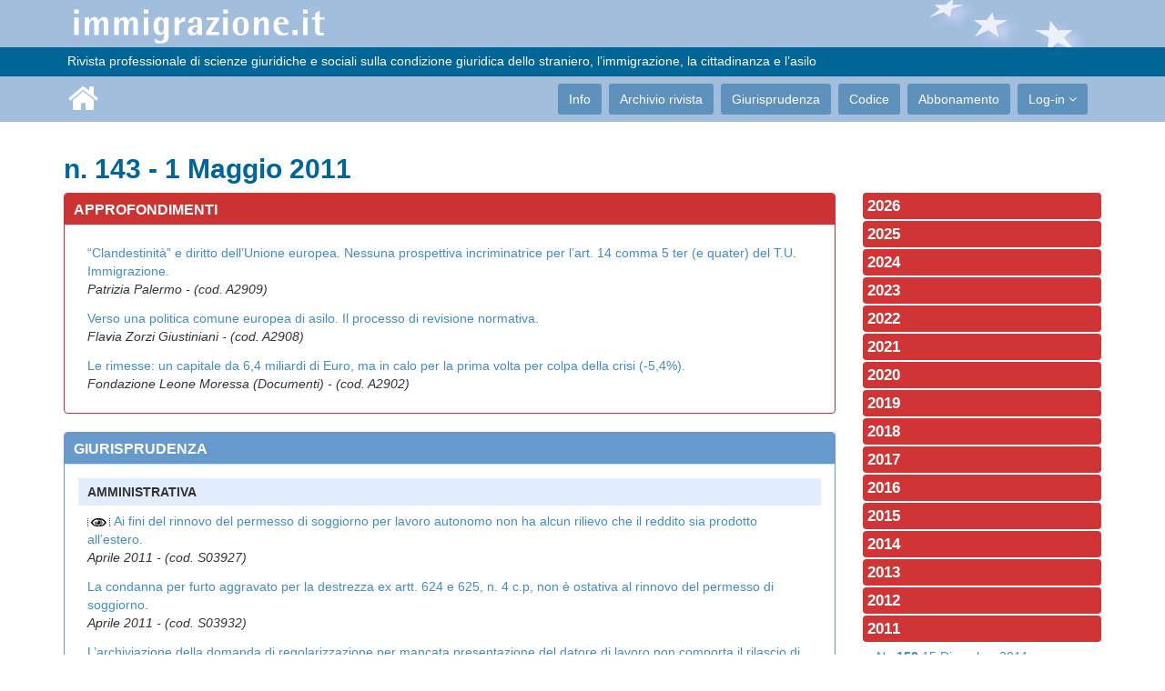

--- FILE ---
content_type: text/html; charset=utf-8
request_url: https://www.immigrazione.it/rivista/nr/143
body_size: 10365
content:
<!DOCTYPE html PUBLIC "-//W3C//DTD XHTML 1.0 Strict//EN" "http://www.w3.org/TR/xhtml1/DTD/xhtml1-strict.dtd">
<html xmlns="http://www.w3.org/1999/xhtml" xml:lang="it" lang="it">
	<head>
	    <title>N. 143 - 1 Maggio 2011 - Archivio rivista - Immigrazione.it</title>
	    <meta name="description" content="" />
	    <meta http-equiv="Content-Type" content="text/html; charset=UTF-8" />
	    <meta name="viewport" content="width=device-width, initial-scale=1.0">
	<link rel="stylesheet" type="text/css" media="all" href="/css/bootstrap.min.css">
	<link rel="stylesheet" type="text/css" media="all" href="/css/font-awesome.min.css">
	<link rel="stylesheet" type="text/css" media="all" href="/css/style.css">
	<script src="/js/jquery-2.2.0.min.js" type="text/javascript"></script>
	<script src="/js/plugins/jquery.form.min.js" type="text/javascript"></script>
	<script src="/js/jwplayer724/jwplayer.js" type="text/javascript"></script>

		<link href='https://fonts.googleapis.com/css?family=Nunito:400,300' rel='stylesheet' type='text/css'>
		<link href='https://fonts.googleapis.com/css?family=PT+Sans' rel='stylesheet' type='text/css'>

	</head>
	<body id="body">

    <header id="header"><div>
	    <div class="logo-bar ">
            <div class="container">
                <div class="row">
                    <div class="col-sm-12 stars">
                        <a class="navbar-brand" href="/"><img src="/images/base/logo.png" alt="logo"></a>
                    </div>



                </div>

            </div><!--/.container-->

        </div><!--/.top-bar-->

        <div class="top-bar">

            <div class="container">

                <div class="row">

                    <div class="col-sm-12">

                        <!-- <div class="pull-right">ISSN 1826-8994&nbsp;&nbsp;&nbsp;&nbsp;&nbsp;</div> -->&nbsp;Rivista professionale di scienze giuridiche e sociali sulla condizione giuridica dello straniero, l’immigrazione, la cittadinanza e l’asilo

                    </div>



                </div>

            </div><!--/.container-->

        </div><!--/.top-bar-->

        <nav class="navbar navbar-inverse" role="banner">

            <div class="container">

                <div class="navbar-header">

                    <button type="button" class="navbar-toggle" data-toggle="collapse" data-target=".navbar-collapse">

                        <span class="sr-only">Toggle navigation</span>

                        <span class="icon-bar"></span>

                        <span class="icon-bar"></span>

                        <span class="icon-bar"></span>

                    </button>

                    <a class="navbar-brand" href="/" style="margin-left: 5px;"><i class="fa fa-home"></i></a>

                </div>

                <div class="collapse navbar-collapse navbar-right">

                    <ul class="nav navbar-nav">

<li><a href="/info/">Info</a></li>
<li><a href="/rivista/">Archivio rivista</a></li>
<li><a href="/giurisprudenza/">Giurisprudenza</a></li>
<li><a href="/rivista/articolo/1576">Codice</a></li>
<li><a href="/abbonamento/">Abbonamento</a></li>


                        <li class="dropdown">
                            <a href="#" class="dropdown-toggle" data-toggle="dropdown">Log-in <i class="fa fa-angle-down"></i></a>
                            <ul class="dropdown-menu login">
                                <li class="login">
	                                <form id="loginform" class="contact-form" name="contact-form" method="post" action="/reg/login?opt=aj">
		                                <div class="form-group">
				                            <input type="text" id ="loginform_email" name="email" class="form-control" placeholder="E-Mail">
				                        </div>
		                                <div class="form-group">
				                            <input type="password" id ="loginform_password" name="password" class="form-control" placeholder="Password">
				                        </div>
				                        <div class="form-group">
				                            <button type="submit" name="submit" class="btn btn-primary btn-md pull-right" required="required">Accedi</button>
				                        </div>
               						</form>
                                </li>
                                <li><a href="/reg">Registrazione</a></li>
                                <li><a href="/reg/recovery">Recupero password</a></li>
                            </ul>
                        </li>



                    </ul>

                </div>

            </div><!--/.container-->

        </nav><!--/nav-->



    </div></header><!--/header-->



    <section id="wrapper" class="container">

<div style="margin-bottom: 40px; margin-top: 15px;"><div class="row">
	<div class="col-md-12">
		<h2>n. 143 - 1 Maggio 2011</h2>
	</div>
</div>
<div class="row">
    <div class="col-md-9">
	    <div id="indice">
				<ul class="list-unstyled">
					<li id="zona1" data="1" class="panel panel-info zona1">
	<div class="panel-heading zona1">Approfondimenti</div>
	<div class="panel-body">
		<ul id="listZona1" class="zona sortable ui-sortable">
			<li id="" class="articolo" data="">
<a href="/rivista/articolo/2909">
	<span class="text">&ldquo;Clandestinità&rdquo; e diritto dell&rsquo;Unione europea. Nessuna prospettiva incriminatrice per l&rsquo;art. 14 comma 5 ter (e quater) del T.U. Immigrazione.
</a> <em><br><span class="autore">Patrizia Palermo - (cod. A2909)</span></em>&nbsp;
</li><li id="" class="articolo" data="">
<a href="/rivista/articolo/2908">
	<span class="text">Verso una politica comune europea di asilo. Il processo di revisione normativa.
</a> <em><br><span class="autore">Flavia Zorzi Giustiniani - (cod. A2908)</span></em>&nbsp;
</li><li id="" class="articolo" data="">
<a href="/rivista/articolo/2902">
	<span class="text">Le rimesse: un capitale da 6,4 miliardi di Euro, ma in calo per la prima volta per colpa della crisi (-5,4%).
</a> <em><br><span class="autore">Fondazione Leone Moressa (Documenti) - (cod. A2902)</span></em>&nbsp;
</li>
		</ul>
	</div>
</li><li id="zona2" data="2" class="panel panel-info zona2">
	<div class="panel-heading zona2">Giurisprudenza</div>
	<div class="panel-body">
		<ul id="listZona2" class="zona sortable ui-sortable">
			<li id="" class="titolo" data="">
	<span class="text">AMMINISTRATIVA</span>&nbsp;
</li><li id="" class="sentenza" data="">
<a href="/giurisprudenza/sentenza/3927">
	<span class="text"><img src="/images/pred/eye.gif" border="0"> Ai fini del rinnovo del permesso di soggiorno per lavoro autonomo non ha alcun rilievo che il  reddito sia prodotto all&rsquo;estero.
</a> <em><br><span class="autore">Aprile 2011 - (cod. S03927)</span></em>&nbsp;
</li><li id="" class="sentenza" data="">
<a href="/giurisprudenza/sentenza/3932">
	<span class="text">La condanna per furto aggravato per la destrezza ex artt. 624 e 625, n. 4 c.p, non è ostativa al rinnovo del permesso di soggiorno.
</a> <em><br><span class="autore">Aprile 2011 - (cod. S03932)</span></em>&nbsp;
</li><li id="" class="sentenza" data="">
<a href="/giurisprudenza/sentenza/3930">
	<span class="text">L&rsquo;archiviazione della domanda di regolarizzazione per mancata presentazione del datore di lavoro non comporta il rilascio di un permesso di soggiorno per attesa occupazione in favore del lavoratore.
</a> <em><br><span class="autore">Marzo 2011 - (cod. S03930)</span></em>&nbsp;
</li><li id="" class="sentenza" data="">
<a href="/giurisprudenza/sentenza/3935">
	<span class="text">La circostanza di essere padre di un minore non rileva ai fini del mancato rinnovo del permesso di soggiorno causa condanna ostativa.
</a> <em><br><span class="autore">Marzo 2011 - (cod. S03935)</span></em>&nbsp;
</li><li id="" class="sentenza" data="">
<a href="/giurisprudenza/sentenza/3926">
	<span class="text">Legittimo il diniego del rinnovo del permesso di soggiorno quando si può ragionevolmente supporre che l&rsquo;attività lavorativa sia meramente di copertura.
</a> <em><br><span class="autore">Marzo 2011 - (cod. S03926)</span></em>&nbsp;
</li><li id="" class="sentenza" data="">
<a href="/giurisprudenza/sentenza/3937">
	<span class="text">Illegittimo il diniego di rinnovo del permesso di soggiorno per lavoro autonomo basato sulla omessa produzione del certificato camerale quando  l&rsquo;amministrazione avrebbe potuto verificare la perdurante validità dell&rsquo;iscrizione alla C.C.I.A.A.
</a> <em><br><span class="autore">Marzo 2011 - (cod. S03937)</span></em>&nbsp;
</li><li id="" class="sentenza" data="">
<a href="/giurisprudenza/sentenza/3933">
	<span class="text">Se una o più condanne risalgono ad un periodo precedente l&rsquo;entrata in vigore della legge n. 189/2002, il diniego del rinnovo del permesso di soggiorno non è automatico.
</a> <em><br><span class="autore">Marzo 2011 - (cod. S03933)</span></em>&nbsp;
</li><li id="" class="sentenza" data="">
<a href="/giurisprudenza/sentenza/3928">
	<span class="text">L&rsquo;estinzione del reato ex art. 445 c.p.p.. non elimina la condanna come fatto storico e giustifica il diniego dell&rsquo;emersione del lavoratore straniero.
</a> <em><br><span class="autore">Marzo 2011 - (cod. S03928)</span></em>&nbsp;
</li><li id="" class="titolo" data="">
	<span class="text">COSTITUZIONALE</span>&nbsp;
</li><li id="" class="sentenza" data="">
<a href="/giurisprudenza/sentenza/3936">
	<span class="text"><img src="/images/pred/eye.gif" border="0"> Il giudice remittente che abbia ammesso il cittadino straniero ad un pubblico concorso sulla base di una interpretazione ritenuta dallo stesso costituzionalmente orientata non può ottenere dalla Corte Costituzionale un avallo di tale interpretazione.
</a> <em><br><span class="autore">Aprile 2011 - (cod. S03936)</span></em>&nbsp;
</li><li id="" class="sentenza" data="">
<a href="/giurisprudenza/sentenza/3939">
	<span class="text">Manifestamente inammissibili le questioni di legittimità costituzionale dell&rsquo;art. 10 bis del d.lgs. 286/98 per carenza di descrizione della fattispecie concreta e di motivazione sulla rilevanza.
</a> <em><br><span class="autore">Aprile 2011 - (cod. S03939)</span></em>&nbsp;
</li><li id="" class="titolo" data="">
	<span class="text">CIVILE</span>&nbsp;
</li><li id="" class="sentenza" data="">
<a href="/giurisprudenza/sentenza/3929">
	<span class="text"><img src="/images/pred/eye.gif" border="0"> La controversia riguardante il riconoscimento dello status di apolide deve essere proposta nelle forme del rito ordinario civile in contraddittorio con il Ministro dell&rsquo;interno.
</a> <em><br><span class="autore">Aprile 2011 - (cod. S03929)</span></em>&nbsp;
</li><li id="" class="sentenza" data="">
<a href="/giurisprudenza/sentenza/3934">
	<span class="text">È discriminatorio esigere il possesso della cittadinanza italiana per partecipare ai bandi di concorso per la selezione di infermieri.
</a> <em><br><span class="autore">Aprile 2011 - (cod. S03934)</span></em>&nbsp;
</li><li id="" class="sentenza" data="">
<a href="/giurisprudenza/sentenza/3940">
	<span class="text">Non costituisce discriminazione il divieto di tesseramento dei calciatori extracomunitari per le società di serie B e Lega Pro che intendano assumere per la prima volta lo status di professionista in Italia.
</a> <em><br><span class="autore">Marzo 2011 - (cod. S03940)</span></em>&nbsp;
</li><li id="" class="sentenza" data="">
<a href="/giurisprudenza/sentenza/3943">
	<span class="text"><img src="/images/pred/eye.gif" border="0"> Poiché il meretricio non costituisce di per sé violazione dell&rsquo;ordine pubblico la cittadina europea non può essere allontanata con le forme previste dall&rsquo;art. 20 del D.lgs. 30/2007.
</a> <em><br><span class="autore">Marzo 2011 - (cod. S03943)</span></em>&nbsp;
</li><li id="" class="sentenza" data="">
<a href="/giurisprudenza/sentenza/3945">
	<span class="text">Le iscrizioni e variazioni anagrafiche dello straniero regolarmente soggiornante sono effettuate alle medesime condizioni dei cittadini italiani ed il Comune non può esigere ulteriori adempimenti.
</a> <em><br><span class="autore">Marzo 2011 - (cod. S03945)</span></em>&nbsp;
</li><li id="" class="titolo" data="">
	<span class="text">PENALE</span>&nbsp;
</li><li id="" class="sentenza" data="">
<a href="/giurisprudenza/sentenza/3946">
	<span class="text"><img src="/images/pred/eye.gif" border="0"> Il reato di mancata esibizione dei documenti può essere contestato solo agli stranieri regolari; diversamente, verrebbe compromessa la celerità delle espulsioni degli irregolari.
</a> <em><br><span class="autore">Aprile 2011 - (cod. S03946)</span></em>&nbsp;
</li><li id="" class="sentenza" data="">
<a href="/giurisprudenza/sentenza/3941">
	<span class="text">Dare allo straniero della &ldquo;scimmia&rdquo; e dirgli di tornare &ldquo;in Africa a mangiare banane&rdquo; integra il reato di ingiuria aggravato dalla finalità della discriminazione.
</a> <em><br><span class="autore">Aprile 2011 - (cod. S03941)</span></em>&nbsp;
</li><li id="" class="sentenza" data="">
<a href="/giurisprudenza/sentenza/3947">
	<span class="text">Il reato previsto dall&rsquo;art. 6, comma 3, del TULI, modificato dalla legge n. 94/2009,  si applica solo ai cittadini extracomunitari regolarmente presenti sul territorio nazionale.
</a> <em><br><span class="autore">Aprile 2011 - (cod. S03947)</span></em>&nbsp;
</li><li id="" class="sentenza" data="">
<a href="/giurisprudenza/sentenza/3948">
	<span class="text"><img src="/images/pred/eye.gif" border="0"> L&rsquo;applicazione dell&rsquo;espulsione quale sanzione sostitutiva della pena pecuniaria ex art. 10 bis TULI ha natura discrezionale e non obbligatoria.
</a> <em><br><span class="autore">Aprile 2011 - (cod. S03948)</span></em>&nbsp;
</li><li id="" class="sentenza" data="">
<a href="/giurisprudenza/sentenza/3944">
	<span class="text">Alla luce della direttiva 2008/115/CE l&rsquo;illegittimo trattenimento sul territorio nazionale, ex art. 10 bis del d.lgs. 286/98, non può essere previsto come reato.
</a> <em><br><span class="autore">Febbraio 2011 - (cod. S03944)</span></em>&nbsp;
</li><li id="" class="titolo" data="">
	<span class="text">CORTE DI GIUSTIZIA DELL&rsquo;UNIONE EUROPEA</span>&nbsp;
</li><li id="" class="sentenza" data="">
<a href="/giurisprudenza/sentenza/3931">
	<span class="text"><img src="/images/pred/eye.gif" border="0"> Poiché l&rsquo;art. 14, comma 5 ter, del d.lgs. 286/98, contrasta con la direttiva 2008/115/CE, esso deve essere disapplicato ed il giudice del rinvio dovrà tenere debito conto del principio dell&rsquo;applicazione retroattiva della pena più mite.
</a> <em><br><span class="autore">Aprile 2011 - (cod. S03931)</span></em>&nbsp;
</li>
		</ul>
	</div>
</li><li id="zona3" data="3" class="panel panel-info zona3">
	<div class="panel-heading zona3">Normativa</div>
	<div class="panel-body">
		<ul id="listZona3" class="zona sortable ui-sortable">
			<li id="" class="titolo" data="">
	<span class="text">LEGGI, DECRETI E CIRCOLARI</span>&nbsp;
</li><li id="" class="articolo" data="">
<a href="/rivista/articolo/2903">
	<span class="text">Titoli di studio conseguiti all&rsquo;estero.
</a> <em><br><span class="autore">Circolare del Ministero dell&rsquo;istruzione, dell&rsquo;università e della ricerca del 20 aprile 2011 - (cod. A2903)</span></em>&nbsp;
</li><li id="" class="articolo" data="">
<a href="/rivista/articolo/2904">
	<span class="text">Ulteriori disposizioni urgenti dirette a fronteggiare lo stato di emergenza umanitaria nel territorio nazionale in relazione all'eccezionale afflusso di cittadini appartenenti ai Paesi del Nord Africa. (Ordinanza n. 3933). (11A05290)
</a> <em><br><span class="autore">Ordinanza del Presidente del Consiglio dei Ministri del 13 aprile 2011 - (cod. A2904)</span></em>&nbsp;
</li><li id="" class="articolo" data="">
<a href="/rivista/articolo/2905">
	<span class="text">Acquisto della cittadinanza italiana da parte di cittadini stranieri regolarmente soggiornanti in Italia. Comunicazioni redatte dai Comuni.
</a> <em><br><span class="autore">Circolare del Ministero dell&rsquo;interno del 12 aprile 2011 - (cod. A2905)</span></em>&nbsp;
</li><li id="" class="articolo" data="">
<a href="/rivista/articolo/2906">
	<span class="text">D.P.C.M. 30 novembre 2010 - Ulteriore attribuzione di quote conversioni permessi di soggiorno per studio/tirocinio/formazione e stagionale in lavoro subordinato.
</a> <em><br><span class="autore">Circolare del Ministero del lavoro e delle politiche sociali del 7 aprile 2011 - (cod. A2906)</span></em>&nbsp;
</li><li id="" class="articolo" data="">
<a href="/rivista/articolo/2907">
	<span class="text">Decreto Ministeriale 4.6.2010 recante modalità di svolgimento del test di conoscenza della lingua italiana da parte dei richiedenti il permesso di soggiorno per soggiornanti di lungo periodo.
</a> <em><br><span class="autore">Circolare del Ministero dell&rsquo;interno del 5 aprile 2011 - (cod. A2907)</span></em>&nbsp;
</li>
		</ul>
	</div>
</li><li id="zona4" data="4" class="panel panel-info zona4">
	<div class="panel-heading zona4">Agenda parlamentare e di governo</div>
	<div class="panel-body">
		<ul id="listZona4" class="zona sortable ui-sortable">
			<li id="" class="articolo" data="">
<a href="/rivista/articolo/2896">
	<span class="text">Camera: le ultime proposte di legge presentate.
</a> <em><br><span class="autore">(cod. A2896)</span></em>&nbsp;
</li><li id="" class="articolo" data="">
<a href="/rivista/articolo/2897">
	<span class="text">Camera: Il sottosegretario di Stato per l'istruzione, l'università e la ricerca risponde all&rsquo;interrogazione relativa all'applicazione dell'esonero dal pagamento delle tasse scolastiche per gli studenti stranieri.
</a> <em><br><span class="autore">19 aprile 2011 - (cod. A2897)</span></em>&nbsp;
</li>
		</ul>
	</div>
</li><li id="zona5" data="5" class="panel panel-info zona5">
	<div class="panel-heading zona5">Osservatorio sulle politiche europee</div>
	<div class="panel-body">
		<ul id="listZona5" class="zona sortable ui-sortable">
			<li id="" class="articolo" data="">
<a href="/rivista/articolo/2898">
	<span class="text">Lettera congiunta del Presidente del Consiglio dei Ministri della Repubblica Italiana e del Presidente della Repubblica Francese al Presidente del Consiglio europeo.
</a> <em><br><span class="autore">Roma, 26 aprile 2011 - (cod. A2898)</span></em>&nbsp;
</li><li id="" class="articolo" data="">
<a href="/rivista/articolo/2899">
	<span class="text">Vertice italo-francese. Dichiarazione su Libia e Mediterraneo.
</a> <em><br><span class="autore">Roma, 26 aprile 2011 - (cod. A2899)</span></em>&nbsp;
</li><li id="" class="articolo" data="">
<a href="/rivista/articolo/2900">
	<span class="text">Risoluzione sui flussi migratori causati dall'instabilità: portata e ruolo della politica estera dell'Ue.
</a> <em><br><span class="autore">Risoluzione del Parlamento europeo del 5 aprile 2011 - (cod. A2900)</span></em>&nbsp;
</li><li id="" class="articolo" data="">
<a href="/rivista/articolo/2901">
	<span class="text">Quadro dell'Ue per le strategie nazionali di integrazione dei Rom fino al 2020.
</a> <em><br><span class="autore">Comunicazione della Commissione del 5 aprile 2011 - (cod. A2901)</span></em>&nbsp;
</li>
		</ul>
	</div>
</li>
				</ul>
	    </div>
    </div>
    <div class="col-md-3">
	    <ul class="listriviste"><li><b>2026</b><ul><li><a href="/rivista/nr/496">Nr. <b>496</b> 15 Gennaio 2026</a></li><li><a href="/rivista/nr/495">Nr. <b>495</b> 1 Gennaio 2026</a></li></ul></li><li><b>2025</b><ul><li><a href="/rivista/nr/494">Nr. <b>494</b> 15 Dicembre 2025</a></li><li><a href="/rivista/nr/493">Nr. <b>493</b> 1 Dicembre 2025</a></li><li><a href="/rivista/nr/492">Nr. <b>492</b> 15 Novembre 2025</a></li><li><a href="/rivista/nr/491">Nr. <b>491</b> 1 Novembre 2025</a></li><li><a href="/rivista/nr/490">Nr. <b>490</b> 15 Ottobre 2025</a></li><li><a href="/rivista/nr/489">Nr. <b>489</b> 1 Ottobre 2025</a></li><li><a href="/rivista/nr/488">Nr. <b>488</b> 15 Settembre 2025</a></li><li><a href="/rivista/nr/487">Nr. <b>487</b> 1 Settembre 2025</a></li><li><a href="/rivista/nr/485_486">Nr. <b>485/486</b> 1 Agosto 2025</a></li><li><a href="/rivista/nr/484">Nr. <b>484</b> 15 Luglio 2025</a></li><li><a href="/rivista/nr/483">Nr. <b>483</b> 1 Luglio 2025</a></li><li><a href="/rivista/nr/482">Nr. <b>482</b> 15 Giugno 2025</a></li><li><a href="/rivista/nr/481">Nr. <b>481</b> 1 Giugno 2025</a></li><li><a href="/rivista/nr/480">Nr. <b>480</b> 15 Maggio 2025</a></li><li><a href="/rivista/nr/479">Nr. <b>479</b> 1 Maggio 2025</a></li><li><a href="/rivista/nr/478">Nr. <b>478</b> 15 Aprile 2025</a></li><li><a href="/rivista/nr/477">Nr. <b>477</b> 1 Aprile 2025</a></li><li><a href="/rivista/nr/476">Nr. <b>476</b> 15 Marzo 2025</a></li><li><a href="/rivista/nr/475">Nr. <b>475</b> 1 Marzo 2025</a></li><li><a href="/rivista/nr/474">Nr. <b>474</b> 15 Febbraio 2025</a></li><li><a href="/rivista/nr/473">Nr. <b>473</b> 1 Febbraio 2025</a></li><li><a href="/rivista/nr/472">Nr. <b>472</b> 15 Gennaio 2025</a></li><li><a href="/rivista/nr/471">Nr. <b>471</b> 1 Gennaio 2025</a></li></ul></li><li><b>2024</b><ul><li><a href="/rivista/nr/470">Nr. <b>470</b> 15 Dicembre 2024</a></li><li><a href="/rivista/nr/469">Nr. <b>469</b> 1 Dicembre 2024</a></li><li><a href="/rivista/nr/468">Nr. <b>468</b> 15 Novembre 2024</a></li><li><a href="/rivista/nr/467">Nr. <b>467</b> 1 Novembre 2024</a></li><li><a href="/rivista/nr/466">Nr. <b>466</b> 15 Ottobre 2024</a></li><li><a href="/rivista/nr/465">Nr. <b>465</b> 1 Ottobre 2024</a></li><li><a href="/rivista/nr/464">Nr. <b>464</b> 15 Settembre 2024</a></li><li><a href="/rivista/nr/463">Nr. <b>463</b> 1 Settembre 2024</a></li><li><a href="/rivista/nr/461_462">Nr. <b>461/462</b> 1 Agosto 2024</a></li><li><a href="/rivista/nr/460">Nr. <b>460</b> 15 Luglio 2024</a></li><li><a href="/rivista/nr/459">Nr. <b>459</b> 1 Luglio 2024</a></li><li><a href="/rivista/nr/458">Nr. <b>458</b> 15 Giugno 2024</a></li><li><a href="/rivista/nr/457">Nr. <b>457</b> 1 Giugno 2024</a></li><li><a href="/rivista/nr/456">Nr. <b>456</b> 15 Maggio 2024</a></li><li><a href="/rivista/nr/455">Nr. <b>455</b> 1 Maggio 2024</a></li><li><a href="/rivista/nr/454">Nr. <b>454</b> 15 Aprile 2024</a></li><li><a href="/rivista/nr/453">Nr. <b>453</b> 1 Aprile 2024</a></li><li><a href="/rivista/nr/452">Nr. <b>452</b> 15 Marzo 2024</a></li><li><a href="/rivista/nr/451">Nr. <b>451</b> 1 Marzo 2024</a></li><li><a href="/rivista/nr/450">Nr. <b>450</b> 15 Febbraio 2024</a></li><li><a href="/rivista/nr/449">Nr. <b>449</b> 1 Febbraio 2024</a></li><li><a href="/rivista/nr/448">Nr. <b>448</b> 15 Gennaio 2024</a></li><li><a href="/rivista/nr/447">Nr. <b>447</b> 1 Gennaio 2024</a></li></ul></li><li><b>2023</b><ul><li><a href="/rivista/nr/446">Nr. <b>446</b> 15 Dicembre 2023</a></li><li><a href="/rivista/nr/445">Nr. <b>445</b> 1 Dicembre 2023</a></li><li><a href="/rivista/nr/444">Nr. <b>444</b> 15 Novembre 2023</a></li><li><a href="/rivista/nr/443">Nr. <b>443</b> 1 Novembre 2023</a></li><li><a href="/rivista/nr/442">Nr. <b>442</b> 15 Ottobre 2023</a></li><li><a href="/rivista/nr/441">Nr. <b>441</b> 1 Ottobre 2023</a></li><li><a href="/rivista/nr/440">Nr. <b>440</b> 15 Settembre 2023</a></li><li><a href="/rivista/nr/439">Nr. <b>439</b> 1 Settembre 2023</a></li><li><a href="/rivista/nr/437_438">Nr. <b>437/438</b> 1 Agosto 2023</a></li><li><a href="/rivista/nr/436">Nr. <b>436</b> 15 Luglio 2023</a></li><li><a href="/rivista/nr/435">Nr. <b>435</b> 1 Luglio 2023</a></li><li><a href="/rivista/nr/434">Nr. <b>434</b> 15 Giugno 2023</a></li><li><a href="/rivista/nr/433">Nr. <b>433</b> 1 Giugno 2023</a></li><li><a href="/rivista/nr/432">Nr. <b>432</b> 15 Maggio 2023</a></li><li><a href="/rivista/nr/431">Nr. <b>431</b> 1 Maggio 2023</a></li><li><a href="/rivista/nr/430">Nr. <b>430</b> 15 Aprile 2023</a></li><li><a href="/rivista/nr/429">Nr. <b>429</b> 1 Aprile 2023</a></li><li><a href="/rivista/nr/428">Nr. <b>428</b> 15 Marzo 2023</a></li><li><a href="/rivista/nr/427">Nr. <b>427</b> 1 Marzo 2023</a></li><li><a href="/rivista/nr/426">Nr. <b>426</b> 15 Febbraio 2023</a></li><li><a href="/rivista/nr/425">Nr. <b>425</b> 1 Febbraio 2023</a></li><li><a href="/rivista/nr/424">Nr. <b>424</b> 15 Gennaio 2023</a></li><li><a href="/rivista/nr/423">Nr. <b>423</b> 1 Gennaio 2023</a></li></ul></li><li><b>2022</b><ul><li><a href="/rivista/nr/422">Nr. <b>422</b> 15 Dicembre 2022</a></li><li><a href="/rivista/nr/421">Nr. <b>421</b> 1 Dicembre 2022</a></li><li><a href="/rivista/nr/420">Nr. <b>420</b> 15 Novembre 2022</a></li><li><a href="/rivista/nr/419">Nr. <b>419</b> 1 Novembre 2022</a></li><li><a href="/rivista/nr/418">Nr. <b>418</b> 15 Ottobre 2022</a></li><li><a href="/rivista/nr/417">Nr. <b>417</b> 1 Ottobre 2022</a></li><li><a href="/rivista/nr/416">Nr. <b>416</b> 15 Settembre 2022</a></li><li><a href="/rivista/nr/415">Nr. <b>415</b> 1 Settembre 2022</a></li><li><a href="/rivista/nr/413_414">Nr. <b>413/414</b> 1 Agosto 2022</a></li><li><a href="/rivista/nr/412">Nr. <b>412</b> 15 Luglio 2022</a></li><li><a href="/rivista/nr/411">Nr. <b>411</b> 1 Luglio 2022</a></li><li><a href="/rivista/nr/410">Nr. <b>410</b> 15 Giugno 2022</a></li><li><a href="/rivista/nr/409">Nr. <b>409</b> 1 Giugno 2022</a></li><li><a href="/rivista/nr/408">Nr. <b>408</b> 15 Maggio 2022</a></li><li><a href="/rivista/nr/407">Nr. <b>407</b> 1 Maggio 2022</a></li><li><a href="/rivista/nr/406">Nr. <b>406</b> 15 Aprile 2022</a></li><li><a href="/rivista/nr/405">Nr. <b>405</b> 1 Aprile 2022</a></li><li><a href="/rivista/nr/404">Nr. <b>404</b> 15 Marzo 2022</a></li><li><a href="/rivista/nr/403">Nr. <b>403</b> 1 Marzo 2022</a></li><li><a href="/rivista/nr/402">Nr. <b>402</b> 15 Febbraio 2022</a></li><li><a href="/rivista/nr/401">Nr. <b>401</b> 1 Febbraio 2022</a></li><li><a href="/rivista/nr/400">Nr. <b>400</b> 15 Gennaio 2022</a></li><li><a href="/rivista/nr/399">Nr. <b>399</b> 1 Gennaio 2022</a></li></ul></li><li><b>2021</b><ul><li><a href="/rivista/nr/398">Nr. <b>398</b> 15 Dicembre 2021</a></li><li><a href="/rivista/nr/397">Nr. <b>397</b> 1 Dicembre 2021</a></li><li><a href="/rivista/nr/396">Nr. <b>396</b> 15 Novembre 2021</a></li><li><a href="/rivista/nr/395">Nr. <b>395</b> 1 Novembre 2021</a></li><li><a href="/rivista/nr/394">Nr. <b>394</b> 15 Ottobre 2021</a></li><li><a href="/rivista/nr/393">Nr. <b>393</b> 1 Ottobre 2021</a></li><li><a href="/rivista/nr/392">Nr. <b>392</b> 15 Settembre 2021</a></li><li><a href="/rivista/nr/391">Nr. <b>391</b> 1 Settembre 2021</a></li><li><a href="/rivista/nr/389_390">Nr. <b>389/390</b> 1 Agosto 2021</a></li><li><a href="/rivista/nr/388">Nr. <b>388</b> 15 Luglio 2021</a></li><li><a href="/rivista/nr/387">Nr. <b>387</b> 1 Luglio 2021</a></li><li><a href="/rivista/nr/386">Nr. <b>386</b> 15 Giugno 2021</a></li><li><a href="/rivista/nr/385">Nr. <b>385</b> 1 Giugno 2021</a></li><li><a href="/rivista/nr/384">Nr. <b>384</b> 15 Maggio 2021</a></li><li><a href="/rivista/nr/383">Nr. <b>383</b> 1 Maggio 2021</a></li><li><a href="/rivista/nr/382">Nr. <b>382</b> 15 Aprile 2021</a></li><li><a href="/rivista/nr/381">Nr. <b>381</b> 1 Aprile 2021</a></li><li><a href="/rivista/nr/380">Nr. <b>380</b> 15 Marzo 2021</a></li><li><a href="/rivista/nr/379">Nr. <b>379</b> 1 Marzo 2021</a></li><li><a href="/rivista/nr/378">Nr. <b>378</b> 15 Febbraio 2021</a></li><li><a href="/rivista/nr/377">Nr. <b>377</b> 1 Febbraio 2021</a></li><li><a href="/rivista/nr/376">Nr. <b>376</b> 15 Gennaio 2021</a></li><li><a href="/rivista/nr/375">Nr. <b>375</b> 1 Gennaio 2021</a></li></ul></li><li><b>2020</b><ul><li><a href="/rivista/nr/374">Nr. <b>374</b> 15 Dicembre 2020</a></li><li><a href="/rivista/nr/373">Nr. <b>373</b> 1 Dicembre 2020</a></li><li><a href="/rivista/nr/372">Nr. <b>372</b> 15 Novembre 2020</a></li><li><a href="/rivista/nr/371">Nr. <b>371</b> 1 Novembre 2020</a></li><li><a href="/rivista/nr/370">Nr. <b>370</b> 15 Ottobre 2020</a></li><li><a href="/rivista/nr/369">Nr. <b>369</b> 1 Ottobre 2020</a></li><li><a href="/rivista/nr/368">Nr. <b>368</b> 15 Settembre 2020</a></li><li><a href="/rivista/nr/367">Nr. <b>367</b> 1 Settembre 2020</a></li><li><a href="/rivista/nr/365_366">Nr. <b>365/366</b> 1 Agosto 2020</a></li><li><a href="/rivista/nr/364">Nr. <b>364</b> 15 Luglio 2020</a></li><li><a href="/rivista/nr/363">Nr. <b>363</b> 1 Luglio 2020</a></li><li><a href="/rivista/nr/362">Nr. <b>362</b> 15 Giugno 2020</a></li><li><a href="/rivista/nr/361">Nr. <b>361</b> 1 Giugno 2020</a></li><li><a href="/rivista/nr/360">Nr. <b>360</b> 15 Maggio 2020</a></li><li><a href="/rivista/nr/359">Nr. <b>359</b> 1 Maggio 2020</a></li><li><a href="/rivista/nr/358">Nr. <b>358</b> 15 Aprile 2020</a></li><li><a href="/rivista/nr/357">Nr. <b>357</b> 1 Aprile 2020</a></li><li><a href="/rivista/nr/356">Nr. <b>356</b> 15 Marzo 2020</a></li><li><a href="/rivista/nr/355">Nr. <b>355</b> 1 Marzo 2020</a></li><li><a href="/rivista/nr/354">Nr. <b>354</b> 15 Febbraio 2020</a></li><li><a href="/rivista/nr/353">Nr. <b>353</b> 1 Febbraio 2020</a></li><li><a href="/rivista/nr/352">Nr. <b>352</b> 15 Gennaio 2020</a></li><li><a href="/rivista/nr/351">Nr. <b>351</b> 1 Gennaio 2020</a></li></ul></li><li><b>2019</b><ul><li><a href="/rivista/nr/350">Nr. <b>350</b> 15 Dicembre 2019</a></li><li><a href="/rivista/nr/349">Nr. <b>349</b> 1 Dicembre 2019</a></li><li><a href="/rivista/nr/348">Nr. <b>348</b> 15 Novembre 2019</a></li><li><a href="/rivista/nr/347">Nr. <b>347</b> 1 Novembre 2019</a></li><li><a href="/rivista/nr/346">Nr. <b>346</b> 15 Ottobre 2019</a></li><li><a href="/rivista/nr/345">Nr. <b>345</b> 1 Ottobre 2019</a></li><li><a href="/rivista/nr/344">Nr. <b>344</b> 15 Settembre 2019</a></li><li><a href="/rivista/nr/343">Nr. <b>343</b> 1 Settembre 2019</a></li><li><a href="/rivista/nr/341_342">Nr. <b>341/342</b> 1 Agosto 2019</a></li><li><a href="/rivista/nr/340">Nr. <b>340</b> 15 Luglio 2019</a></li><li><a href="/rivista/nr/339">Nr. <b>339</b> 1 Luglio 2019</a></li><li><a href="/rivista/nr/338">Nr. <b>338</b> 15 Giugno 2019</a></li><li><a href="/rivista/nr/337">Nr. <b>337</b> 1 Giugno 2019</a></li><li><a href="/rivista/nr/336">Nr. <b>336</b> 15 Maggio 2019</a></li><li><a href="/rivista/nr/335">Nr. <b>335</b> 1 Maggio 2019</a></li><li><a href="/rivista/nr/334">Nr. <b>334</b> 15 Aprile 2019</a></li><li><a href="/rivista/nr/333">Nr. <b>333</b> 1 Aprile 2019</a></li><li><a href="/rivista/nr/332">Nr. <b>332</b> 15 Marzo 2019</a></li><li><a href="/rivista/nr/331">Nr. <b>331</b> 1 Marzo 2019</a></li><li><a href="/rivista/nr/330">Nr. <b>330</b> 15 Febbraio 2019</a></li><li><a href="/rivista/nr/329">Nr. <b>329</b> 1 Febbraio 2019</a></li><li><a href="/rivista/nr/328">Nr. <b>328</b> 15 Gennaio 2019</a></li><li><a href="/rivista/nr/327">Nr. <b>327</b> 1 Gennaio 2019</a></li></ul></li><li><b>2018</b><ul><li><a href="/rivista/nr/326">Nr. <b>326</b> 15 Dicembre 2018</a></li><li><a href="/rivista/nr/325">Nr. <b>325</b> 1 Dicembre 2018</a></li><li><a href="/rivista/nr/324">Nr. <b>324</b> 15 Novembre 2018</a></li><li><a href="/rivista/nr/323">Nr. <b>323</b> 1 Novembre 2018</a></li><li><a href="/rivista/nr/322">Nr. <b>322</b> 15 Ottobre 2018</a></li><li><a href="/rivista/nr/321">Nr. <b>321</b> 1 Ottobre 2018</a></li><li><a href="/rivista/nr/320">Nr. <b>320</b> 15 Settembre 2018</a></li><li><a href="/rivista/nr/319">Nr. <b>319</b> 1 Settembre 2018</a></li><li><a href="/rivista/nr/317_318">Nr. <b>317/318</b> 1 Agosto 2018</a></li><li><a href="/rivista/nr/316">Nr. <b>316</b> 15 Luglio 2018</a></li><li><a href="/rivista/nr/315">Nr. <b>315</b> 1 Luglio 2018</a></li><li><a href="/rivista/nr/314">Nr. <b>314</b> 15 Giugno 2018</a></li><li><a href="/rivista/nr/313">Nr. <b>313</b> 1 Giugno 2018</a></li><li><a href="/rivista/nr/312">Nr. <b>312</b> 15 Maggio 2018</a></li><li><a href="/rivista/nr/311">Nr. <b>311</b> 1 Maggio 2018</a></li><li><a href="/rivista/nr/310">Nr. <b>310</b> 15 Aprile 2018</a></li><li><a href="/rivista/nr/309">Nr. <b>309</b> 1 Aprile 2018</a></li><li><a href="/rivista/nr/308">Nr. <b>308</b> 15 Marzo 2018</a></li><li><a href="/rivista/nr/307">Nr. <b>307</b> 1 Marzo 2018</a></li><li><a href="/rivista/nr/306">Nr. <b>306</b> 15 Febbraio 2018</a></li><li><a href="/rivista/nr/305">Nr. <b>305</b> 1 Febbraio 2018</a></li><li><a href="/rivista/nr/304">Nr. <b>304</b> 15 Gennaio 2018</a></li><li><a href="/rivista/nr/303">Nr. <b>303</b> 1 Gennaio 2018</a></li></ul></li><li><b>2017</b><ul><li><a href="/rivista/nr/302">Nr. <b>302</b> 15 Dicembre 2017</a></li><li><a href="/rivista/nr/301">Nr. <b>301</b> 1 Dicembre 2017</a></li><li><a href="/rivista/nr/300">Nr. <b>300</b> 15 Novembre 2017</a></li><li><a href="/rivista/nr/299">Nr. <b>299</b> 1 Novembre 2017</a></li><li><a href="/rivista/nr/298">Nr. <b>298</b> 15 Ottobre 2017</a></li><li><a href="/rivista/nr/297">Nr. <b>297</b> 1 Ottobre 2017</a></li><li><a href="/rivista/nr/296">Nr. <b>296</b> 15 Settembre 2017</a></li><li><a href="/rivista/nr/295">Nr. <b>295</b> 1 Settembre 2017</a></li><li><a href="/rivista/nr/293_294">Nr. <b>293/294</b> 1 Agosto 2017</a></li><li><a href="/rivista/nr/292">Nr. <b>292</b> 15 Luglio 2017</a></li><li><a href="/rivista/nr/291">Nr. <b>291</b> 1 Luglio 2017</a></li><li><a href="/rivista/nr/290">Nr. <b>290</b> 15 Giugno 2017</a></li><li><a href="/rivista/nr/289">Nr. <b>289</b> 1 Giugno 2017</a></li><li><a href="/rivista/nr/288">Nr. <b>288</b> 15 Maggio 2017</a></li><li><a href="/rivista/nr/287">Nr. <b>287</b> 1 Maggio 2017</a></li><li><a href="/rivista/nr/286">Nr. <b>286</b> 15 Aprile 2017</a></li><li><a href="/rivista/nr/285">Nr. <b>285</b> 1 Aprile 2017</a></li><li><a href="/rivista/nr/284">Nr. <b>284</b> 15 Marzo 2017</a></li><li><a href="/rivista/nr/283">Nr. <b>283</b> 1 Marzo 2017</a></li><li><a href="/rivista/nr/282">Nr. <b>282</b> 15 Febbraio 2017</a></li><li><a href="/rivista/nr/281">Nr. <b>281</b> 1 Febbraio 2017</a></li><li><a href="/rivista/nr/280">Nr. <b>280</b> 15 Gennaio 2017</a></li><li><a href="/rivista/nr/279">Nr. <b>279</b> 1 Gennaio 2017</a></li></ul></li><li><b>2016</b><ul><li><a href="/rivista/nr/278">Nr. <b>278</b> 15 Dicembre 2016</a></li><li><a href="/rivista/nr/277">Nr. <b>277</b> 1 Dicembre 2016</a></li><li><a href="/rivista/nr/276">Nr. <b>276</b> 15 Novembre 2016</a></li><li><a href="/rivista/nr/275">Nr. <b>275</b> 1 Novembre 2016</a></li><li><a href="/rivista/nr/274">Nr. <b>274</b> 15 Ottobre 2016</a></li><li><a href="/rivista/nr/273">Nr. <b>273</b> 1 Ottobre 2016</a></li><li><a href="/rivista/nr/272">Nr. <b>272</b> 15 Settembre 2016</a></li><li><a href="/rivista/nr/271">Nr. <b>271</b> 1 Settembre 2016</a></li><li><a href="/rivista/nr/269_270">Nr. <b>269/270</b> 1 Agosto 2016</a></li><li><a href="/rivista/nr/268">Nr. <b>268</b> 15 Luglio 2016</a></li><li><a href="/rivista/nr/267">Nr. <b>267</b> 1 Luglio 2016</a></li><li><a href="/rivista/nr/266">Nr. <b>266</b> 15 Giugno 2016</a></li><li><a href="/rivista/nr/265">Nr. <b>265</b> 1 Giugno 2016</a></li><li><a href="/rivista/nr/264">Nr. <b>264</b> 15 Maggio 2016</a></li><li><a href="/rivista/nr/263">Nr. <b>263</b> 1 Maggio 2016</a></li><li><a href="/rivista/nr/262">Nr. <b>262</b> 15 Aprile 2016</a></li><li><a href="/rivista/nr/261">Nr. <b>261</b> 1 Aprile 2016</a></li><li><a href="/rivista/nr/260">Nr. <b>260</b> 15 Marzo 2016</a></li><li><a href="/rivista/nr/259">Nr. <b>259</b> 1 Marzo 2016</a></li><li><a href="/rivista/nr/258">Nr. <b>258</b> 15 Febbraio 2016</a></li><li><a href="/rivista/nr/257">Nr. <b>257</b> 1 Febbraio 2016</a></li><li><a href="/rivista/nr/256">Nr. <b>256</b> 15 Gennaio 2016</a></li><li><a href="/rivista/nr/255">Nr. <b>255</b> 1 Gennaio 2016</a></li></ul></li><li><b>2015</b><ul><li><a href="/rivista/nr/254">Nr. <b>254</b> 15 Dicembre 2015</a></li><li><a href="/rivista/nr/253">Nr. <b>253</b> 1 Dicembre 2015</a></li><li><a href="/rivista/nr/252">Nr. <b>252</b> 15 Novembre 2015</a></li><li><a href="/rivista/nr/251">Nr. <b>251</b> 1 Novembre 2015</a></li><li><a href="/rivista/nr/250">Nr. <b>250</b> 15 Ottobre 2015</a></li><li><a href="/rivista/nr/249">Nr. <b>249</b> 1 Ottobre 2015</a></li><li><a href="/rivista/nr/248">Nr. <b>248</b> 15 Settembre 2015</a></li><li><a href="/rivista/nr/247">Nr. <b>247</b> 1 Settembre 2015</a></li><li><a href="/rivista/nr/245_246">Nr. <b>245/246</b> 1 Agosto 2015</a></li><li><a href="/rivista/nr/244">Nr. <b>244</b> 15 Luglio 2015</a></li><li><a href="/rivista/nr/243">Nr. <b>243</b> 1 Luglio 2015</a></li><li><a href="/rivista/nr/242">Nr. <b>242</b> 15 Giugno 2015</a></li><li><a href="/rivista/nr/241">Nr. <b>241</b> 1 Giugno 2015</a></li><li><a href="/rivista/nr/240">Nr. <b>240</b> 15 Maggio 2015</a></li><li><a href="/rivista/nr/239">Nr. <b>239</b> 1 Maggio 2015</a></li><li><a href="/rivista/nr/238">Nr. <b>238</b> 15 Aprile 2015</a></li><li><a href="/rivista/nr/237">Nr. <b>237</b> 1 Aprile 2015</a></li><li><a href="/rivista/nr/236">Nr. <b>236</b> 15 Marzo 2015</a></li><li><a href="/rivista/nr/235">Nr. <b>235</b> 1 Marzo 2015</a></li><li><a href="/rivista/nr/234">Nr. <b>234</b> 15 Febbraio 2015</a></li><li><a href="/rivista/nr/233">Nr. <b>233</b> 1 Febbraio 2015</a></li><li><a href="/rivista/nr/232">Nr. <b>232</b> 15 Gennaio 2015</a></li><li><a href="/rivista/nr/231">Nr. <b>231</b> 1 Gennaio 2015</a></li></ul></li><li><b>2014</b><ul><li><a href="/rivista/nr/230">Nr. <b>230</b> 15 Dicembre 2014</a></li><li><a href="/rivista/nr/229">Nr. <b>229</b> 1 Dicembre 2014</a></li><li><a href="/rivista/nr/228">Nr. <b>228</b> 15 Novembre 2014</a></li><li><a href="/rivista/nr/227">Nr. <b>227</b> 1 Novembre 2014</a></li><li><a href="/rivista/nr/226">Nr. <b>226</b> 15 Ottobre 2014</a></li><li><a href="/rivista/nr/225">Nr. <b>225</b> 1 Ottobre 2014</a></li><li><a href="/rivista/nr/224">Nr. <b>224</b> 15 Settembre 2014</a></li><li><a href="/rivista/nr/223">Nr. <b>223</b> 1 Settembre 2014</a></li><li><a href="/rivista/nr/221_222">Nr. <b>221/222</b> 1 Agosto 2014</a></li><li><a href="/rivista/nr/220">Nr. <b>220</b> 15 Luglio 2014</a></li><li><a href="/rivista/nr/219">Nr. <b>219</b> 1 Luglio 2014</a></li><li><a href="/rivista/nr/218">Nr. <b>218</b> 15 Giugno 2014</a></li><li><a href="/rivista/nr/217">Nr. <b>217</b> 1 Giugno 2014</a></li><li><a href="/rivista/nr/216">Nr. <b>216</b> 15 Maggio 2014</a></li><li><a href="/rivista/nr/215">Nr. <b>215</b> 1 Maggio 2014</a></li><li><a href="/rivista/nr/214">Nr. <b>214</b> 15 Aprile 2014</a></li><li><a href="/rivista/nr/213">Nr. <b>213</b> 1 Aprile 2014</a></li><li><a href="/rivista/nr/212">Nr. <b>212</b> 15 Marzo 2014</a></li><li><a href="/rivista/nr/211">Nr. <b>211</b> 1 Marzo 2014</a></li><li><a href="/rivista/nr/210">Nr. <b>210</b> 15 Febbraio 2014</a></li><li><a href="/rivista/nr/209">Nr. <b>209</b> 1 Febbraio 2014</a></li><li><a href="/rivista/nr/208">Nr. <b>208</b> 15 Gennaio 2014</a></li><li><a href="/rivista/nr/207">Nr. <b>207</b> 1 Gennaio 2014</a></li></ul></li><li><b>2013</b><ul><li><a href="/rivista/nr/206">Nr. <b>206</b> 15 Dicembre 2013</a></li><li><a href="/rivista/nr/205">Nr. <b>205</b> 1 Dicembre 2013</a></li><li><a href="/rivista/nr/204">Nr. <b>204</b> 15 Novembre 2013</a></li><li><a href="/rivista/nr/203">Nr. <b>203</b> 1 Novembre 2013</a></li><li><a href="/rivista/nr/202">Nr. <b>202</b> 15 Ottobre 2013</a></li><li><a href="/rivista/nr/201">Nr. <b>201</b> 1 Ottobre 2013</a></li><li><a href="/rivista/nr/200">Nr. <b>200</b> 15 Settembre 2013</a></li><li><a href="/rivista/nr/199">Nr. <b>199</b> 1 Settembre 2013</a></li><li><a href="/rivista/nr/197_198">Nr. <b>197/198</b> 1 Agosto 2013</a></li><li><a href="/rivista/nr/196">Nr. <b>196</b> 15 Luglio 2013</a></li><li><a href="/rivista/nr/195">Nr. <b>195</b> 1 Luglio 2013</a></li><li><a href="/rivista/nr/194">Nr. <b>194</b> 15 Giugno 2013</a></li><li><a href="/rivista/nr/193">Nr. <b>193</b> 1 Giugno 2013</a></li><li><a href="/rivista/nr/192">Nr. <b>192</b> 15 Maggio 2013</a></li><li><a href="/rivista/nr/191">Nr. <b>191</b> 1 Maggio 2013</a></li><li><a href="/rivista/nr/190">Nr. <b>190</b> 15 Aprile 2013</a></li><li><a href="/rivista/nr/189">Nr. <b>189</b> 1 Aprile 2013</a></li><li><a href="/rivista/nr/188">Nr. <b>188</b> 15 Marzo 2013</a></li><li><a href="/rivista/nr/187">Nr. <b>187</b> 1 Marzo 2013</a></li><li><a href="/rivista/nr/186">Nr. <b>186</b> 15 Febbraio 2013</a></li><li><a href="/rivista/nr/185">Nr. <b>185</b> 1 Febbraio 2013</a></li><li><a href="/rivista/nr/184">Nr. <b>184</b> 15 Gennaio 2013</a></li><li><a href="/rivista/nr/183">Nr. <b>183</b> 1 Gennaio 2013</a></li></ul></li><li><b>2012</b><ul><li><a href="/rivista/nr/182">Nr. <b>182</b> 15 Dicembre 2012</a></li><li><a href="/rivista/nr/181">Nr. <b>181</b> 1 Dicembre 2012</a></li><li><a href="/rivista/nr/180">Nr. <b>180</b> 15 Novembre 2012</a></li><li><a href="/rivista/nr/179">Nr. <b>179</b> 1 Novembre 2012</a></li><li><a href="/rivista/nr/178">Nr. <b>178</b> 15 Ottobre 2012</a></li><li><a href="/rivista/nr/177">Nr. <b>177</b> 1 Ottobre 2012</a></li><li><a href="/rivista/nr/176">Nr. <b>176</b> 15 Settembre 2012</a></li><li><a href="/rivista/nr/175">Nr. <b>175</b> 1 Settembre 2012</a></li><li><a href="/rivista/nr/173_174">Nr. <b>173/174</b> 1 Agosto 2012</a></li><li><a href="/rivista/nr/172">Nr. <b>172</b> 15 Luglio 2012</a></li><li><a href="/rivista/nr/171">Nr. <b>171</b> 1 Luglio 2012</a></li><li><a href="/rivista/nr/170">Nr. <b>170</b> 15 Giugno 2012</a></li><li><a href="/rivista/nr/169">Nr. <b>169</b> 1 Giugno 2012</a></li><li><a href="/rivista/nr/168">Nr. <b>168</b> 15 Maggio 2012</a></li><li><a href="/rivista/nr/167">Nr. <b>167</b> 1 Maggio 2012</a></li><li><a href="/rivista/nr/166">Nr. <b>166</b> 15 Aprile 2012</a></li><li><a href="/rivista/nr/165">Nr. <b>165</b> 1 Aprile 2012</a></li><li><a href="/rivista/nr/164">Nr. <b>164</b> 15 Marzo 2012</a></li><li><a href="/rivista/nr/163">Nr. <b>163</b> 1 Marzo 2012</a></li><li><a href="/rivista/nr/162">Nr. <b>162</b> 15 Febbraio 2012</a></li><li><a href="/rivista/nr/161">Nr. <b>161</b> 1 Febbraio 2012</a></li><li><a href="/rivista/nr/160">Nr. <b>160</b> 15 Gennaio 2012</a></li><li><a href="/rivista/nr/159">Nr. <b>159</b> 1 Gennaio 2012</a></li></ul></li><li class="active"><b>2011</b><ul><li><a href="/rivista/nr/158">Nr. <b>158</b> 15 Dicembre 2011</a></li><li><a href="/rivista/nr/157">Nr. <b>157</b> 1 Dicembre 2011</a></li><li><a href="/rivista/nr/156">Nr. <b>156</b> 15 Novembre 2011</a></li><li><a href="/rivista/nr/155">Nr. <b>155</b> 1 Novembre 2011</a></li><li><a href="/rivista/nr/154">Nr. <b>154</b> 15 Ottobre 2011</a></li><li><a href="/rivista/nr/153">Nr. <b>153</b> 1 Ottobre 2011</a></li><li><a href="/rivista/nr/152">Nr. <b>152</b> 15 Settembre 2011</a></li><li><a href="/rivista/nr/151">Nr. <b>151</b> 1 Settembre 2011</a></li><li><a href="/rivista/nr/149_150">Nr. <b>149/150</b> 1 Agosto 2011</a></li><li><a href="/rivista/nr/148">Nr. <b>148</b> 15 Luglio 2011</a></li><li><a href="/rivista/nr/147">Nr. <b>147</b> 1 Luglio 2011</a></li><li><a href="/rivista/nr/146">Nr. <b>146</b> 15 Giugno 2011</a></li><li><a href="/rivista/nr/145">Nr. <b>145</b> 1 Giugno 2011</a></li><li><a href="/rivista/nr/144">Nr. <b>144</b> 15 Maggio 2011</a></li><li class="active"><a href="/rivista/nr/143">Nr. <b>143</b> 1 Maggio 2011</a></li><li><a href="/rivista/nr/142">Nr. <b>142</b> 15 Aprile 2011</a></li><li><a href="/rivista/nr/141">Nr. <b>141</b> 1 Aprile 2011</a></li><li><a href="/rivista/nr/140">Nr. <b>140</b> 15 Marzo 2011</a></li><li><a href="/rivista/nr/139">Nr. <b>139</b> 1 Marzo 2011</a></li><li><a href="/rivista/nr/138">Nr. <b>138</b> 15 Febbraio 2011</a></li><li><a href="/rivista/nr/137">Nr. <b>137</b> 1 Febbraio 2011</a></li><li><a href="/rivista/nr/136">Nr. <b>136</b> 15 Gennaio 2011</a></li><li><a href="/rivista/nr/135">Nr. <b>135</b> 1 Gennaio 2011</a></li></ul></li><li><b>2010</b><ul><li><a href="/rivista/nr/134">Nr. <b>134</b> 15 Dicembre 2010</a></li><li><a href="/rivista/nr/133">Nr. <b>133</b> 1 Dicembre 2010</a></li><li><a href="/rivista/nr/132">Nr. <b>132</b> 15 Novembre 2010</a></li><li><a href="/rivista/nr/131">Nr. <b>131</b> 1 Novembre 2010</a></li><li><a href="/rivista/nr/130">Nr. <b>130</b> 15 Ottobre 2010</a></li><li><a href="/rivista/nr/129">Nr. <b>129</b> 1 Ottobre 2010</a></li><li><a href="/rivista/nr/128">Nr. <b>128</b> 15 Settembre 2010</a></li><li><a href="/rivista/nr/127">Nr. <b>127</b> 1 Settembre 2010</a></li><li><a href="/rivista/nr/125_126">Nr. <b>125/126</b> 1 Agosto 2010</a></li><li><a href="/rivista/nr/124">Nr. <b>124</b> 15 Luglio 2010</a></li><li><a href="/rivista/nr/123">Nr. <b>123</b> 1 Luglio 2010</a></li><li><a href="/rivista/nr/122">Nr. <b>122</b> 15 Giugno 2010</a></li><li><a href="/rivista/nr/121">Nr. <b>121</b> 1 Giugno 2010</a></li><li><a href="/rivista/nr/120">Nr. <b>120</b> 15 Maggio 2010</a></li><li><a href="/rivista/nr/119">Nr. <b>119</b> 1 Maggio 2010</a></li><li><a href="/rivista/nr/118">Nr. <b>118</b> 15 Aprile 2010</a></li><li><a href="/rivista/nr/117">Nr. <b>117</b> 1 Aprile 2010</a></li><li><a href="/rivista/nr/116">Nr. <b>116</b> 15 Marzo 2010</a></li><li><a href="/rivista/nr/115">Nr. <b>115</b> 1 Marzo 2010</a></li><li><a href="/rivista/nr/114">Nr. <b>114</b> 15 Febbraio 2010</a></li><li><a href="/rivista/nr/113">Nr. <b>113</b> 1 Febbraio 2010</a></li><li><a href="/rivista/nr/112">Nr. <b>112</b> 15 Gennaio 2010</a></li><li><a href="/rivista/nr/111">Nr. <b>111</b> 1 Gennaio 2010</a></li></ul></li><li><b>2009</b><ul><li><a href="/rivista/nr/110">Nr. <b>110</b> 15 Dicembre 2009</a></li><li><a href="/rivista/nr/109">Nr. <b>109</b> 1 Dicembre 2009</a></li><li><a href="/rivista/nr/108">Nr. <b>108</b> 15 Novembre 2009</a></li><li><a href="/rivista/nr/107">Nr. <b>107</b> 1 Novembre 2009</a></li><li><a href="/rivista/nr/106">Nr. <b>106</b> 15 Ottobre 2009</a></li><li><a href="/rivista/nr/105">Nr. <b>105</b> 1 Ottobre 2009</a></li><li><a href="/rivista/nr/104">Nr. <b>104</b> 15 Settembre 2009</a></li><li><a href="/rivista/nr/103">Nr. <b>103</b> 1 Settembre 2009</a></li><li><a href="/rivista/nr/101_102">Nr. <b>101/102</b> 1 Agosto 2009</a></li><li><a href="/rivista/nr/100">Nr. <b>100</b> 15 Luglio 2009</a></li><li><a href="/rivista/nr/99">Nr. <b>99</b> 1 Luglio 2009</a></li><li><a href="/rivista/nr/98">Nr. <b>98</b> 15 Giugno 2009</a></li><li><a href="/rivista/nr/97">Nr. <b>97</b> 1 Giugno 2009</a></li><li><a href="/rivista/nr/96">Nr. <b>96</b> 15 Maggio 2009</a></li><li><a href="/rivista/nr/95">Nr. <b>95</b> 1 Maggio 2009</a></li><li><a href="/rivista/nr/94">Nr. <b>94</b> 15 Aprile 2009</a></li><li><a href="/rivista/nr/93">Nr. <b>93</b> 1 Aprile 2009</a></li><li><a href="/rivista/nr/92">Nr. <b>92</b> 15 Marzo 2009</a></li><li><a href="/rivista/nr/91">Nr. <b>91</b> 1 Marzo 2009</a></li><li><a href="/rivista/nr/90">Nr. <b>90</b> 15 Febbraio 2009</a></li><li><a href="/rivista/nr/89">Nr. <b>89</b> 1 Febbraio 2009</a></li><li><a href="/rivista/nr/87_88">Nr. <b>87/88</b> 15 Gennaio 2009</a></li></ul></li><li><b>2008</b><ul><li><a href="/rivista/nr/86">Nr. <b>86</b> 15 Dicembre 2008</a></li><li><a href="/rivista/nr/85">Nr. <b>85</b> 1 Dicembre 2008</a></li><li><a href="/rivista/nr/84">Nr. <b>84</b> 15 Novembre 2008</a></li><li><a href="/rivista/nr/83">Nr. <b>83</b> 1 Novembre 2008</a></li><li><a href="/rivista/nr/82">Nr. <b>82</b> 15 Ottobre 2008</a></li><li><a href="/rivista/nr/81">Nr. <b>81</b> 1 Ottobre 2008</a></li><li><a href="/rivista/nr/80">Nr. <b>80</b> 15 Settembre 2008</a></li><li><a href="/rivista/nr/79">Nr. <b>79</b> 1 Settembre 2008</a></li><li><a href="/rivista/nr/77_78">Nr. <b>77/78</b> 1 Agosto 2008</a></li><li><a href="/rivista/nr/76">Nr. <b>76</b> 15 Luglio 2008</a></li><li><a href="/rivista/nr/75">Nr. <b>75</b> 1 Luglio 2008</a></li><li><a href="/rivista/nr/74">Nr. <b>74</b> 15 Giugno 2008</a></li><li><a href="/rivista/nr/73">Nr. <b>73</b> 1 Giugno 2008</a></li><li><a href="/rivista/nr/72">Nr. <b>72</b> 15 Maggio 2008</a></li><li><a href="/rivista/nr/71">Nr. <b>71</b> 1 Maggio 2008</a></li><li><a href="/rivista/nr/70">Nr. <b>70</b> 15 Aprile 2008</a></li><li><a href="/rivista/nr/69">Nr. <b>69</b> 1 Aprile 2008</a></li><li><a href="/rivista/nr/68">Nr. <b>68</b> 15 Marzo 2008</a></li><li><a href="/rivista/nr/67">Nr. <b>67</b> 1 Marzo 2008</a></li><li><a href="/rivista/nr/66">Nr. <b>66</b> 15 Febbraio 2008</a></li><li><a href="/rivista/nr/65">Nr. <b>65</b> 1 Febbraio 2008</a></li><li><a href="/rivista/nr/64">Nr. <b>64</b> 15 Gennaio 2008</a></li><li><a href="/rivista/nr/63">Nr. <b>63</b> 1 Gennaio 2008</a></li></ul></li><li><b>2007</b><ul><li><a href="/rivista/nr/62">Nr. <b>62</b> 15 Dicembre 2007</a></li><li><a href="/rivista/nr/61">Nr. <b>61</b> 1 Dicembre 2007</a></li><li><a href="/rivista/nr/60">Nr. <b>60</b> 15 Novembre 2007</a></li><li><a href="/rivista/nr/59">Nr. <b>59</b> 1 Novembre 2007</a></li><li><a href="/rivista/nr/58">Nr. <b>58</b> 15 Ottobre 2007</a></li><li><a href="/rivista/nr/57">Nr. <b>57</b> 1 Ottobre 2007</a></li><li><a href="/rivista/nr/56">Nr. <b>56</b> 15 Settembre 2007</a></li><li><a href="/rivista/nr/55">Nr. <b>55</b> 1 Settembre 2007</a></li><li><a href="/rivista/nr/53_54">Nr. <b>53/54</b> 1 Agosto 2007</a></li><li><a href="/rivista/nr/52">Nr. <b>52</b> 15 Luglio 2007</a></li><li><a href="/rivista/nr/51">Nr. <b>51</b> 1 Luglio 2007</a></li><li><a href="/rivista/nr/50">Nr. <b>50</b> 15 Giugno 2007</a></li><li><a href="/rivista/nr/49">Nr. <b>49</b> 1 Giugno 2007</a></li><li><a href="/rivista/nr/48">Nr. <b>48</b> 15 Maggio 2007</a></li><li><a href="/rivista/nr/47">Nr. <b>47</b> 1 Maggio 2007</a></li><li><a href="/rivista/nr/46">Nr. <b>46</b> 15 Aprile 2007</a></li><li><a href="/rivista/nr/45">Nr. <b>45</b> 1 Aprile 2007</a></li><li><a href="/rivista/nr/44">Nr. <b>44</b> 15 Marzo 2007</a></li><li><a href="/rivista/nr/43">Nr. <b>43</b> 1 Marzo 2007</a></li><li><a href="/rivista/nr/42">Nr. <b>42</b> 15 Febbraio 2007</a></li><li><a href="/rivista/nr/41">Nr. <b>41</b> 1 Febbraio 2007</a></li><li><a href="/rivista/nr/40">Nr. <b>40</b> 15 Gennaio 2007</a></li><li><a href="/rivista/nr/39">Nr. <b>39</b> 1 Gennaio 2007</a></li></ul></li><li><b>2006</b><ul><li><a href="/rivista/nr/38">Nr. <b>38</b> 15 Dicembre 2006</a></li><li><a href="/rivista/nr/37">Nr. <b>37</b> 1 Dicembre 2006</a></li><li><a href="/rivista/nr/36">Nr. <b>36</b> 15 Novembre 2006</a></li><li><a href="/rivista/nr/35">Nr. <b>35</b> 1 Novembre 2006</a></li><li><a href="/rivista/nr/34">Nr. <b>34</b> 15 Ottobre 2006</a></li><li><a href="/rivista/nr/33">Nr. <b>33</b> 1 Ottobre 2006</a></li><li><a href="/rivista/nr/32">Nr. <b>32</b> 15 Settembre 2006</a></li><li><a href="/rivista/nr/31">Nr. <b>31</b> 1 Settembre 2006</a></li><li><a href="/rivista/nr/29_30">Nr. <b>29/30</b> 1 Agosto 2006</a></li><li><a href="/rivista/nr/28">Nr. <b>28</b> 15 Luglio 2006</a></li><li><a href="/rivista/nr/27">Nr. <b>27</b> 1 Luglio 2006</a></li><li><a href="/rivista/nr/26">Nr. <b>26</b> 15 Giugno 2006</a></li><li><a href="/rivista/nr/25">Nr. <b>25</b> 1 Giugno 2006</a></li><li><a href="/rivista/nr/24">Nr. <b>24</b> 15 Maggio 2006</a></li><li><a href="/rivista/nr/23">Nr. <b>23</b> 1 Maggio 2006</a></li><li><a href="/rivista/nr/22">Nr. <b>22</b> 15 Aprile 2006</a></li><li><a href="/rivista/nr/21">Nr. <b>21</b> 1 Aprile 2006</a></li><li><a href="/rivista/nr/20">Nr. <b>20</b> 15 Marzo 2006</a></li><li><a href="/rivista/nr/19">Nr. <b>19</b> 1 Marzo 2006</a></li><li><a href="/rivista/nr/18">Nr. <b>18</b> 15 Febbraio 2006</a></li><li><a href="/rivista/nr/17">Nr. <b>17</b> 1 Febbraio 2006</a></li><li><a href="/rivista/nr/16">Nr. <b>16</b> 15 Gennaio 2006</a></li><li><a href="/rivista/nr/15">Nr. <b>15</b> 1 Gennaio 2006</a></li></ul></li><li><b>2005</b><ul><li><a href="/rivista/nr/14">Nr. <b>14</b> 15 Dicembre 2005</a></li><li><a href="/rivista/nr/13">Nr. <b>13</b> 1 Dicembre 2005</a></li><li><a href="/rivista/nr/12">Nr. <b>12</b> 15 Novembre 2005</a></li><li><a href="/rivista/nr/11">Nr. <b>11</b> 1 Novembre 2005</a></li><li><a href="/rivista/nr/10">Nr. <b>10</b> 15 Ottobre 2005</a></li><li><a href="/rivista/nr/9">Nr. <b>9</b> 1 Ottobre 2005</a></li><li><a href="/rivista/nr/8">Nr. <b>8</b> 15 Settembre 2005</a></li><li><a href="/rivista/nr/7">Nr. <b>7</b> 1 Settembre 2005</a></li><li><a href="/rivista/nr/5_6">Nr. <b>5/6</b> 1 Agosto 2005</a></li><li><a href="/rivista/nr/4">Nr. <b>4</b> 15 Luglio 2005</a></li><li><a href="/rivista/nr/3">Nr. <b>3</b> 1 Luglio 2005</a></li></ul></li></ul>
    </div>
</div>
<script>
	
$('ul.listriviste>li>b').unbind('click');
$('ul.listriviste>li>b').on('click',function(e){
	e.preventDefault();
	if (!$(this).parent('li').hasClass('active')) {
		$('ul.listriviste>li.active').toggleClass('active','fast');
		$(this).parent('li').toggleClass('active','fast');
	}
	
});
	
</script></div>

    </section>



    <footer id="footer" class="midnight-blue">

        <div class="container">

            <div class="row">

                <div class="col-sm-6">

                      ISSN 1826-8994 &nbsp; | &nbsp; &copy; 2005-2026, SEPEL SRL Società Benefit - P.I. 00497931204

                </div>

                <div class="col-sm-6">

                    <ul class="pull-right">

                        <li><a href="/privacy">Privacy & cookie policy</a></li>

                        <!-- <li><a href="/who">Chi siamo</a></li> -->

                        <li><a href="/contact">Contatti</a></li>

                    </ul>

                </div>

            </div>

        </div>

    </footer><!--/#footer-->



<div id="pleaseWaitDialog" data-backdrop="static" class="modal bs-modal-lg" tabindex="-1" role="dialog" aria-labelledby="pleaseWaitDialogLabel" aria-hidden="true">

	<div class="modal-dialog modal-lg">

		<div class="modal-content">

			<div class="modal-header"><h3 id="pleaseWaitDialogTitle"></h1></div>

			<div class="modal-body"><div class="progress progress-striped active"> <div class="progress-bar"  role="progressbar" aria-valuenow="100" aria-valuemin="0" aria-valuemax="100" style="width: 100%"></div></div></div>

	  	</div>

	</div>

</div>

<div id="siteModal" class="modal fade" tabindex="-1" role="dialog" aria-labelledby="siteModalLabel" aria-hidden="true">

  <div class="modal-dialog" id="siteModalContent"></div>

</div>



<div id="alertModal" class="modal fade" tabindex="-1" role="dialog" aria-labelledby="siteModalLabel" aria-hidden="true">

  <div class="modal-dialog">

    <div class="modal-content">

	<div class="modal-header"><button type="button" class="close" data-dismiss="modal" aria-hidden="true">&times;</button><h4 id="alertModalTitle"></h4></div>

	<div class="modal-body"><p id="alertModalContent"></p></div>

    </div>

  </div>

</div>




	</body>

	<script src="/js/bootstrap.min.js" type="text/javascript" defer="defer"></script>
	<script src="/js/main.js" type="text/javascript" defer="defer"></script>



<script>
  var _paq = window._paq = window._paq || [];
  /* tracker methods like "setCustomDimension" should be called before "trackPageView" */
  _paq.push(["setCookieDomain", "*.immigrazione.it"]);
  _paq.push(["setDoNotTrack", true]);
  _paq.push(['trackPageView']);
  _paq.push(['enableLinkTracking']);
  (function() {
    var u="//stats.jusweb.it/";
    _paq.push(['setTrackerUrl', u+'matomo.php']);
    _paq.push(['setSiteId', '1']);
    var d=document, g=d.createElement('script'), s=d.getElementsByTagName('script')[0];
    g.async=true; g.src=u+'matomo.js'; s.parentNode.insertBefore(g,s);
  })();
</script>

<script type="text/javascript"></script>
</html>


--- FILE ---
content_type: application/javascript
request_url: https://www.immigrazione.it/js/main.js
body_size: 2378
content:
function is(wath,who){
	switch (wath){
		case 'privacy': return $('#'+who).is(':checked'); break;
		case 'data': return $('#'+who).val().match(/(0\d|[12]\d3[01])[\/](0\d|1[012])[\/](19|20)\d\d/); break;
		case 'cap': return $('#'+who).val().match(/^\d{5}$/); break;
/*		case 'email': return $('#'+who).val().match(/^[\w\.\+]+\@(\w+\.)+\w{2,5}$/); break; */
		case 'email': return $('#'+who).val().match(/^\w+([\.-]?\w+)*@\w+([\.-]?\w+)*(\.\w{2,7})+$/); break;
/*		case 'codfis': tempexp = /^[A-Z]{6}[0-9]{2}[A-Z][0-9]{2}[A-Z][0-9]{3}[A-Z]$/; break; */
/*		case 'codfis': tempexp = /^[a-zA-Z0-9]{16}$/; break; */
		case 'codifs': return $('#'+who).val().match(/^[A-Za-z]{6}\d{2}[A-Za-z]{1}\d{2}[A-Za-z]{1}\d{3}[A-Za-z]{1}$/); break;
		case 'piva': return $('#'+who).val().match(/^\d{11}$/); break;
		case 'passconf': return $('#'+who).val().match(/^[\d\w$&@#]{7}[\d\w$&@#]+$/); break;
		case 'password': return $('#'+who).val().match(/^[\d\w$&@#]{7}[\d\w$&@#]+$/); break;
		case 'cellulare':
		case 'fax':
		case 'telefono': return $('#'+who).val().match(/^\d+[\d\s]+$/); break;
		case 'bigtesto': return $('#'+who).val().match(/^[.\n\t\r]+$/); break;
		case 'cognome':
		case 'nome': return $('#'+who).val().match(/^[A-Za-zÀÁÂÃÄÅÈÉÊËÌÍÎÏÒÓÔÕÖÙÚÛÜÝÑÆ©®àáâãäåæçèéêëìíîïðñòóôõöùúûüýÿ\s']+$/); break;
		case 'prov':
		case 'citta':
		case 'indirizzo':
		case 'testo':
		default: return $('#'+who).val().match(/^.+$/); break;
	}
}

function rndm(n) {
	var chr = "0123456789ABCDEFGHIJKLMNOPQRSTUVWXTZabcdefghiklmnopqrstuvwxyz";
	var ret = '';
	for (var i=0; i<n; i++) ret += Math.floor(Math.random() * chr.length);
	return ret;
}

function alertModal(title,content) {
	$('#alertModalTitle').text(title);
	$('#alertModalContent').html(content);
	$('#alertModal').modal('show');
	$('#alertModal').on('hidden.bs.modal', function (e) {
		$('#alertModalTitle').text("");
		$('#alertModalContent').html("");
		$('#alertModal').unbind('hidden.bs.modal');
	});
}


function siteModal(content) {
	$('#siteModalContent').html(content);
	var margin=10;
	var maxw=1150;
	var winw=$(window).width();
	var modalw=winw-(margin*2);
	var modalh=$(window).height()-(margin*2);


	if(modalt<0) modalt=0;
	if (winw < 768) {
		if ( winw < 480 ) {
			var modall='-7px';
			var modalt=3;
		} else {
			var modall='-15px';
			var modalt=5;
		}
	}

	if (modalw>maxw) modalw=maxw;


	var toph=56;
	var bottomh=76;
	var contenth=modalh-toph-bottomh;

	$('#siteModalContent').css({ 'height':modalh,'width':modalw,'overflow':'hidden','margin-top':margin,'margin-bottom':margin,'padding':0 });
	$('#siteModalContent > div.modal-content > div.modal-body').css({ 'height':contenth,'overflow':'auto' });
	$('#siteModalContent > div.modal-content > div.modal-footer').css({ 'margin-top':'0px' });
	$('#siteModalContent > div.modal-content > div.modal-header').css({ 'overflow':'hidden' });

	$('#siteModal').modal('show');

}

function showModal(name) {
	var margin=10;
	var maxw=1150;
	var winw=$(window).width();
	var modalw=winw-(margin*2);
	var modalh=$(window).height()-(margin*2);
	var modwinh=$('#'+name+' > div.modal-dialog > div.modal-content').actual('height');

	var margintop=parseInt(((modalh-modwinh)/2));

	if(modalt<0) modalt=0;
	if (winw < 768) {
		if ( winw < 480 ) {
			var modall='-7px';
			var modalt=3;
		} else {
			var modall='-15px';
			var modalt=5;
		}
	}

	if (modalw>maxw) modalw=maxw;


	var toph=56;
	var bottomh=76;
	var contenth=modalh-toph-bottomh;

	$('#'+name).css({ 'height':modalh,'width':'100%','overflow':'hidden','margin-top':margin,'margin-bottom':margin,'padding':0 });
	$('#'+name+' > div.modal-dialog').css({'max-width':maxw+'px','width':'100%', 'padding':0, 'margin':'0 auto'});

	$('#'+name+' > div.modal-dialog > div.modal-content').css({'margin-top':margintop+'px'});
	$('#'+name+' > div.modal-dialog > div.modal-content').css({'max-width':maxw+'px','width':'100%'});

	$('#'+name+' > div.modal-dialog > div.modal-content > div.modal-footer').css({ 'margin-top':'0px' });
	$('#'+name+' > div.modal-dialog > div.modal-content > div.modal-header').css({ 'overflow':'hidden' });


	$('#'+name).modal('show');

}

function showLoading(msg){ if (! msg) msg='Elaborazione in corso...';  $('#pleaseWaitDialogTitle').html(msg); $('#pleaseWaitDialog').modal('show'); }
function hideLoading(){ $('#pleaseWaitDialog').modal('hide'); }
function randString(n) {
    if(!n)  { n = 5; }
    var text = '';
    var possible = 'ABCDEFGHIJKLMNOPQRSTUVWXYZabcdefghijklmnopqrstuvwxyz0123456789';
    for(var i=0; i<n; i++) { text += possible.charAt(Math.floor(Math.random() * possible.length)); }
    return text;
}

function centerModal(id) {
	var maxw=1150;
	var winw=$(window).width();
	var modalw=$('#'+id).width();
	var windowh=$(window).height();
	var modall=-(modalw / 2);
	var modalh=$('#'+id).height()
	var modalt=(windowh / 2 - modalh / 2);
	if(modalt<0) modalt=0;
	if (winw < 768) {
		if ( winw < 480 ) {
			var modall='-7px';
			var modalt=3;
		} else {
			var modall='-15px';
			var modalt=5;
		}
	}

	$('#'+id).css({ 'margin-left': modall,'top':modalt });
}

function modalResize(name) {
	var margin=5;
	var maxw=1150;
	var winw=$(window).width();
	var modalw=winw-(margin*2);
	var modalh=$(window).height()-(margin*2);

//	$('#'+name).css({ 'height':modalh,'width':modalw,'margin':margin+'px,auto','backgroud-color':'red' });
	$('#'+name+' div.modal-dialog').css({ 'height':modalh,'width':modalw,'overflow':'hidden','margin':margin+'px,auto','padding':0 });
}


function loginformVer(formname){
	var errorMsg='';

 //   if ($('#file').val()>'') if (! checkValidImage($('#immagineUp').val())) errorMsg+="\nFormato file non corretto (<!-- PV_extaccettati -->)";
 	if (! $('#'+formname+'_email').val()>'') errorMsg+="\nInserire l'indirizzo e-mail di registrazione.";
 	if (! $('#'+formname+'_password').val()>'') errorMsg+="\nInserire la password.";

	if (errorMsg>'') {
		alert("ERRORE:"+errorMsg);
		return false;
	} else return true;
}


$( document ).ready(function(e){
	var linkLogout='/reg/logout';
	var defunlogged='/index.php';

	$('#loginform').ajaxForm({
		dataType: 'json',
		beforeSerialize: function($form, options) {
			return loginformVer('loginform');
		},
		beforeSend: function() {
			$("#pleaseWaitDialog div.progress-bar").width('0%');
			showLoading('<!-- PVQ_waithmsg_saving -->');
			$("#pleaseWaitDialogTitle").html("Login in corso");
		},
		uploadProgress: function(event, position, total, percentComplete) {
			$("#pleaseWaitDialog div.progress-bar").width(percentComplete+'%');
			$("#percent").html(percentComplete+'%');
		},
		success: function(data) {
			hideLoading();
			if (data.check) {

				if(window.location.pathname.match(/^\/reg\/.*$/i)) window.location =defunlogged
				else location.reload();
			}
            if (data.log) alert(data.log);
            if (data.msg) alert(data.msg);
			$("#pleaseWaitDialog div.progress-bar").width('100%');
		},
		complete: function(data) {
			hideLoading();
		},
		error: function() {

			hideLoading();
		}
	});

	$('a.logout').unbind('click');
	$('a.logout').on('click',function(e){
		e.preventDefault();
		e.stopPropagation();
		$.ajax({
			type: "GET",
			url: linkLogout+'?opt=aj',
			dataType: "json",
		    contentType: "application/json; charset=utf-8",
			success: function( data ) { window.location =defunlogged; },
			error: function( x,t,m ) { if(t==="timeout") { error=true; window.location =defunlogged; } else {  error=true; window.location =defunlogged;  } }
		});
	});






});
